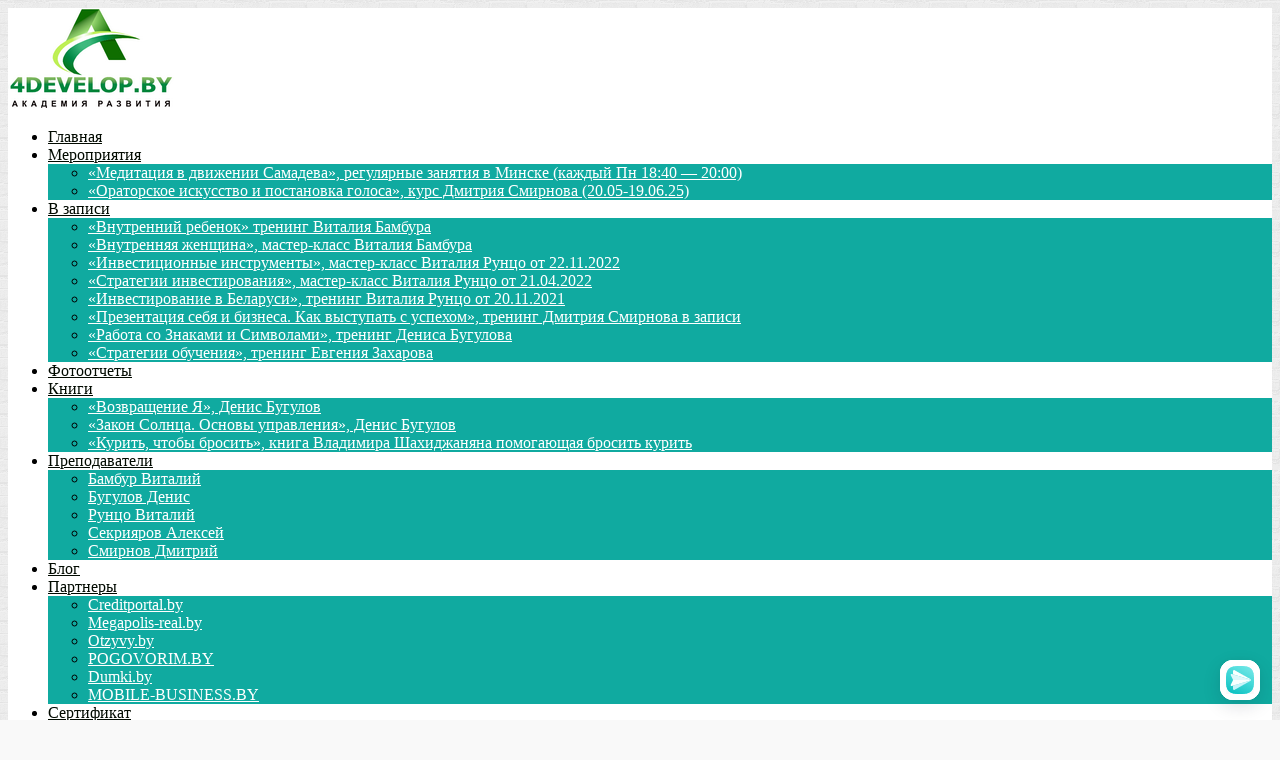

--- FILE ---
content_type: text/html; charset=UTF-8
request_url: https://4develop.by/author/dmitrymarti/
body_size: 18312
content:
<!DOCTYPE html>
<!--[if IE 7]>
<html class="ie ie7" lang="ru-RU">
<![endif]-->
<!--[if IE 8]>
<html class="ie ie8" lang="ru-RU">
<![endif]-->
<!--[if !(IE 7) & !(IE 8)]><!-->
<html lang="ru-RU">
<!--<![endif]-->
<head>
<!-- Global site tag (gtag.js) - Google Ads: 791829170 -->
<script async src="https://www.googletagmanager.com/gtag/js?id=AW-791829170"></script>
<script>
  window.dataLayer = window.dataLayer || [];
  function gtag(){dataLayer.push(arguments);}
  gtag('js', new Date());

  gtag('config', 'AW-791829170');
</script>
<meta name="onlyoffice-site-verification" content="1AoWH5yMsifH213cuBDxXwfMuVP/OTWqtND/NU4DEzc=">
<meta charset="UTF-8">
<meta name="viewport" content="width=device-width, initial-scale=1.0">
<title>Дмитрий Марцынкевич, автор на «Академия Развития»</title>
  <!--[if lt IE 9]><script src="http://html5shiv.googlecode.com/svn/trunk/html5.js"></script><![endif]-->
<link href="//4develop.by/wp-content/uploads/2015/11/logo-Academy-16x18.png" rel="icon" type="image/x-icon">


	<!-- This site is optimized with the Yoast SEO plugin v15.0 - https://yoast.com/wordpress/plugins/seo/ -->
	<meta name="robots" content="index, follow, max-snippet:-1, max-image-preview:large, max-video-preview:-1" />
	<link rel="canonical" href="https://4develop.by/author/dmitrymarti/" />
	<link rel="next" href="https://4develop.by/author/dmitrymarti/page/2/" />
	<meta property="og:locale" content="ru_RU" />
	<meta property="og:type" content="profile" />
	<meta property="og:title" content="Дмитрий Марцынкевич, автор на «Академия Развития»" />
	<meta property="og:url" content="https://4develop.by/author/dmitrymarti/" />
	<meta property="og:site_name" content="«Академия Развития»" />
	<meta property="og:image" content="https://secure.gravatar.com/avatar/d45baebace57b024ebf3d1e997a3e076?s=500&#038;r=g" />
	<meta name="twitter:card" content="summary" />
	<meta name="twitter:site" content="@dmitrymarti" />
	<script type="application/ld+json" class="yoast-schema-graph">{"@context":"https://schema.org","@graph":[{"@type":"WebSite","@id":"https://4develop.by/#website","url":"https://4develop.by/","name":"\u00ab\u0410\u043a\u0430\u0434\u0435\u043c\u0438\u044f \u0420\u0430\u0437\u0432\u0438\u0442\u0438\u044f\u00bb","description":"\u0411\u0438\u0437\u043d\u0435\u0441 \u043e\u0431\u0440\u0430\u0437\u043e\u0432\u0430\u043d\u0438\u0435 \u0438 \u0440\u0430\u0437\u0432\u0438\u0442\u0438\u0435 \u041b\u0438\u0447\u043d\u043e\u0441\u0442\u0438","potentialAction":[{"@type":"SearchAction","target":"https://4develop.by/?s={search_term_string}","query-input":"required name=search_term_string"}],"inLanguage":"ru-RU"},{"@type":"ProfilePage","@id":"https://4develop.by/author/dmitrymarti/#webpage","url":"https://4develop.by/author/dmitrymarti/","name":"\u0414\u043c\u0438\u0442\u0440\u0438\u0439 \u041c\u0430\u0440\u0446\u044b\u043d\u043a\u0435\u0432\u0438\u0447, \u0430\u0432\u0442\u043e\u0440 \u043d\u0430 \u00ab\u0410\u043a\u0430\u0434\u0435\u043c\u0438\u044f \u0420\u0430\u0437\u0432\u0438\u0442\u0438\u044f\u00bb","isPartOf":{"@id":"https://4develop.by/#website"},"inLanguage":"ru-RU","potentialAction":[{"@type":"ReadAction","target":["https://4develop.by/author/dmitrymarti/"]}]},{"@type":"Person","@id":"https://4develop.by/#/schema/person/26c9574d47e9ccb2fe1c2e8d81c5c5d1","name":"\u0414\u043c\u0438\u0442\u0440\u0438\u0439 \u041c\u0430\u0440\u0446\u044b\u043d\u043a\u0435\u0432\u0438\u0447","image":{"@type":"ImageObject","@id":"https://4develop.by/#personlogo","inLanguage":"ru-RU","url":"https://secure.gravatar.com/avatar/d45baebace57b024ebf3d1e997a3e076?s=96&r=g","caption":"\u0414\u043c\u0438\u0442\u0440\u0438\u0439 \u041c\u0430\u0440\u0446\u044b\u043d\u043a\u0435\u0432\u0438\u0447"},"sameAs":["https://www.facebook.com/dmitry.martsynkevich","https://twitter.com/dmitrymarti"],"mainEntityOfPage":{"@id":"https://4develop.by/author/dmitrymarti/#webpage"}}]}</script>
	<!-- / Yoast SEO plugin. -->


<link rel='dns-prefetch' href='//fonts.googleapis.com' />
<link rel='dns-prefetch' href='//s.w.org' />
<link rel="alternate" type="application/rss+xml" title="«Академия Развития» &raquo; Лента" href="https://4develop.by/feed/" />
<link rel="alternate" type="application/rss+xml" title="«Академия Развития» &raquo; Лента комментариев" href="https://4develop.by/comments/feed/" />
<link rel="alternate" type="application/rss+xml" title="«Академия Развития» &raquo; Лента записей автора Дмитрий Марцынкевич" href="https://4develop.by/author/dmitrymarti/feed/" />
<link rel='stylesheet' id='wp-block-library-css'  href='//4develop.by/wp-includes/css/dist/block-library/style.min.css?ver=5a305331d143ee05dfb1ca8b41c543b2' type='text/css' media='all' />
<link rel='stylesheet' id='cptch_stylesheet-css'  href='//4develop.by/wp-content/plugins/captcha/css/front_end_style.css?ver=4.4.5' type='text/css' media='all' />
<link rel='stylesheet' id='dashicons-css'  href='//4develop.by/wp-includes/css/dashicons.min.css?ver=5a305331d143ee05dfb1ca8b41c543b2' type='text/css' media='all' />
<link rel='stylesheet' id='cptch_desktop_style-css'  href='//4develop.by/wp-content/plugins/captcha/css/desktop_style.css?ver=4.4.5' type='text/css' media='all' />
<link rel='stylesheet' id='contact-form-7-css'  href='//4develop.by/wp-content/plugins/contact-form-7/includes/css/styles.css?ver=5.4.2' type='text/css' media='all' />
<link rel='stylesheet' id='wp-pagenavi-css'  href='//4develop.by/wp-content/plugins/wp-pagenavi/pagenavi-css.css?ver=2.70' type='text/css' media='all' />
<link rel='stylesheet' id='theme-style-css'  href='//4develop.by/wp-content/themes/secret-garden3/style.css?ver=5a305331d143ee05dfb1ca8b41c543b2' type='text/css' media='all' />
<link rel='stylesheet' id='roboto-css'  href='//fonts.googleapis.com/css?family=Open+Sans:300,400,700&#038;subset=latin,cyrillic' type='text/css' media='all' />
<link rel='stylesheet' id='mmenu-css'  href='//4develop.by/wp-content/themes/secret-garden3/css/jquery.mmenu.css?ver=4.2.5' type='text/css' media='all' />
<link rel='stylesheet' id='font-awesome-css-css'  href='//4develop.by/wp-content/themes/secret-garden3/css/font-awesome.min.css' type='text/css' media='all' />
<link rel='stylesheet' id='tf-compiled-options-gp-css'  href='//4develop.by/wp-content/uploads/titan-framework-gp-css.css?ver=5a305331d143ee05dfb1ca8b41c543b2' type='text/css' media='all' />
<link rel='stylesheet' id='wp-featherlight-css'  href='//4develop.by/wp-content/plugins/wp-featherlight/css/wp-featherlight.min.css?ver=1.3.4' type='text/css' media='all' />
<script type='text/javascript' src='//4develop.by/wp-includes/js/jquery/jquery.js?ver=1.12.4-wp' id='jquery-core-js'></script>
<link rel="https://api.w.org/" href="https://4develop.by/wp-json/" /><link rel="alternate" type="application/json" href="https://4develop.by/wp-json/wp/v2/users/1" /><script type="text/javascript">var ajaxurl = "https://4develop.by/wp-admin/admin-ajax.php";</script><style>
 body{background:#f9f9f9 url('https://4develop.by/wp-content/themes/secret-garden3/img/bg.png') top left repeat; background-attachment:fixed}
.top-block{background-image:url('http://4develop.by/wp-content/uploads/2016/04/vesna3-900h600.jpg');  background-repeat:no-repeat; background-position:top center;  background-size:cover; }
.blog-col{  float:left; margin-right:3%}@media only screen and (max-width:800px){.blog-col,  .right-sidebar{width:100%; float:left;  margin:0}}.photo1{ background-image:url('http://4develop.by/wp-content/uploads/2015/08/physical-level.jpg');  background-position:center center; background-repeat:no-repeat; background-size:cover}.photo2{  background-image:url('http://4develop.by/wp-content/uploads/2015/08/social-level.jpg');  background-position:center center; background-repeat:no-repeat; background-size:cover}.photo3{  background-image:url('http://4develop.by/wp-content/uploads/2015/08/intellect-level.jpg');  background-position:center center; background-repeat:no-repeat; background-size:cover}.photo4{  background-image:url('http://4develop.by/wp-content/uploads/2015/08/spiritual-level.jpg');  background-position:center center; background-repeat:no-repeat; background-size:cover}a, .boxes  p a{color:#10AAA0}a:hover, h2.post-title a:hover, .side-blok #wp-calendar a:hover,  .fa-chevron-circle-up:hover, #footer .tagcloud a:hover, .boxes  p a:hover{color:#296b62}ol.commentlist li div.reply:hover{color:#296b62!important} .boxes h2, .home-contact h5, .arch-title,   .fa-chevron-circle-up,   .side-title:first-letter, .screen-reader-text:first-letter, .foot-title span:first-letter {color:#10AAA0} #footer .tagcloud a, h1.post-title:after, .entry h2:after, .post-date, .cover-info,  .post-navigation .color, .entry a.more-link {background:#10AAA0}  .entry a.more-link:hover{ background:#296b62}.top-block .clear-btn:hover,  #popup-window .btn:hover{  border:1px solid #296b62}  .menunav li a,   .fa-search{color:#020a00}.menunav li a:hover{color:#10aaa0}.menunav  li ul{background:#10aaa0} .menunav  li ul li a{color:#ffffff}.menunav  li ul li a:hover{color:#212121}.menunav  li >  ul:after {border-bottom: 15px solid #10aaa0} .flex-caption, .rslides_container h5{color:#ffffff}h1,h2,h3,h4,h5,h6, h2.post-title a, h1.post-title {color:#212121}.popcont-bottom,  .side-blok .tagcloud a,   ul.social li{background:#7094bf}ul.social li:hover, .side-blok .tagcloud a:hover {background:#296b62}.header-logo, .fix-top, .searchpage-field{background:#ffffff}.header-logo a,  .header-logo a:hover{color:#000a00}.video-text{background:#212121} .video-inside{color:#fff}.video-inside h3{color:#10aaa0}.accordion-toggle{ background:#10aaa0}.accordion-toggle:hover{background:#296b62}  #footer, #footer a {  color:#fff}  #footer p a, #footer li a{color:#10aaa0}#footer p a:hover, #footer li a:hover{color:#fff} .testim {background:#73626e} .btn, input[type="submit"].btn, .comment-form input[type="submit"],#searchsubmit,.comment-form input[type="submit"],.wpcf7 input[type="submit"] {background:#10AAA0}.btn:hover,input[type="submit"].btn:hover, #searchsubmit:hover, .comment-form input[type="submit"]:hover,.wpcf7 input[type="submit"]:hover,.comment-form input[type="submit"]:hover,  .top-block .clear-btn:hover,  #popup-window .btn:hover {background:#296b62} #float_reg {background: #50c423}
#footer, #backtop{ background:#313131}
</style>
 
<!-- Facebook Pixel Code -->
<script type='text/javascript'>
!function(f,b,e,v,n,t,s){if(f.fbq)return;n=f.fbq=function(){n.callMethod?
n.callMethod.apply(n,arguments):n.queue.push(arguments)};if(!f._fbq)f._fbq=n;
n.push=n;n.loaded=!0;n.version='2.0';n.queue=[];t=b.createElement(e);t.async=!0;
t.src=v;s=b.getElementsByTagName(e)[0];s.parentNode.insertBefore(t,s)}(window,
document,'script','https://connect.facebook.net/en_US/fbevents.js');
</script>
<!-- End Facebook Pixel Code -->
<script type='text/javascript'>
  fbq('init', '644841636093681', {}, {
    "agent": "wordpress-5.5.17-3.0.5"
});
</script><script type='text/javascript'>
  fbq('track', 'PageView', []);
</script>
<!-- Facebook Pixel Code -->
<noscript>
<img height="1" width="1" style="display:none" alt="fbpx"
src="https://www.facebook.com/tr?id=644841636093681&ev=PageView&noscript=1" />
</noscript>
<!-- End Facebook Pixel Code -->
<link rel="icon" href="https://4develop.by/wp-content/uploads/2015/11/logo-Academy-16x18-150x150.png" sizes="32x32" />
<link rel="icon" href="https://4develop.by/wp-content/uploads/2015/11/logo-Academy-16x18-300x300.png" sizes="192x192" />
<link rel="apple-touch-icon" href="https://4develop.by/wp-content/uploads/2015/11/logo-Academy-16x18-300x300.png" />
<meta name="msapplication-TileImage" content="https://4develop.by/wp-content/uploads/2015/11/logo-Academy-16x18-300x300.png" />
<script charset="UTF-8" src="//cdn.sendpulse.com/js/push/cb24f1282b2b697516b395421730d55c_0.js" async></script>
<script type="text/javascript">!function(){var t=document.createElement("script");t.type="text/javascript",t.async=!0,t.src="https://vk.com/js/api/openapi.js?159",t.onload=function(){VK.Retargeting.Init("VK-RTRG-296114-2Jauo"),VK.Retargeting.Hit()},document.head.appendChild(t)}();</script><noscript><img src="https://vk.com/rtrg?p=VK-RTRG-296114-2Jauo" style="position:fixed; left:-999px;" alt=""/></noscript>
<!-- Facebook Pixel Code -->
<script>
  !function(f,b,e,v,n,t,s)
  {if(f.fbq)return;n=f.fbq=function(){n.callMethod?
  n.callMethod.apply(n,arguments):n.queue.push(arguments)};
  if(!f._fbq)f._fbq=n;n.push=n;n.loaded=!0;n.version='2.0';
  n.queue=[];t=b.createElement(e);t.async=!0;
  t.src=v;s=b.getElementsByTagName(e)[0];
  s.parentNode.insertBefore(t,s)}(window, document,'script',
  'https://connect.facebook.net/en_US/fbevents.js');
  fbq('init', '470332866808778');
  fbq('track', 'PageView');
</script>
<noscript><img height="1" width="1" style="display:none"
  src="https://www.facebook.com/tr?id=470332866808778&ev=PageView&noscript=1"
/></noscript>
<!-- End Facebook Pixel Code -->	
</head>
<body class="archive author author-dmitrymarti author-1 wp-featherlight-captions">
<div id="fb-root"></div>
<script>(function(d, s, id) {
  var js, fjs = d.getElementsByTagName(s)[0];
  if (d.getElementById(id)) return;
  js = d.createElement(s); js.id = id;
  js.src = "//connect.facebook.net/ru_RU/sdk.js#xfbml=1&version=v2.4&appId=685883038223398";
  fjs.parentNode.insertBefore(js, fjs);
}(document, 'script', 'facebook-jssdk'));</script>
<script type="text/javascript" src="//vk.com/js/api/openapi.js?117"></script>
 <!-- Yandex.Metrika counter -->
<script type="text/javascript">
    (function (d, w, c) {
        (w[c] = w[c] || []).push(function() {
            try {
                w.yaCounter31975186 = new Ya.Metrika({
                    id:31975186,
                    clickmap:true,
                    trackLinks:true,
                    accurateTrackBounce:true,
                    webvisor:true
                });
            } catch(e) { }
        });

        var n = d.getElementsByTagName("script")[0],
            s = d.createElement("script"),
            f = function () { n.parentNode.insertBefore(s, n); };
        s.type = "text/javascript";
        s.async = true;
        s.src = "//mc.yandex.ru/metrika/watch.js";

        if (w.opera == "[object Opera]") {
            d.addEventListener("DOMContentLoaded", f, false);
        } else { f(); }
    })(document, window, "yandex_metrika_callbacks");
</script>
<noscript><div><img src="//mc.yandex.ru/watch/31975186" style="position:absolute; left:-9999px;" alt="" /></div></noscript>
<!-- /Yandex.Metrika counter --><div class="header-logo">
<div class="header-logo-inner">
<div class="site-title">
   <a href="/"><img  src="//4develop.by/wp-content/uploads/2017/05/Akademiya-Razvitiya-www.4develop.by_.png" alt="«Академия Развития»" />  </a>
    </div><!-- end site-title -->
<div class="top-nav">
 <div id="menu" class="menunav">
 <ul id="menu-menyu" class="top-menu"><li id="menu-item-74" class="menu-item menu-item-type-custom menu-item-object-custom menu-item-74"><a title="Академия Развития" href="/">Главная</a></li>
<li id="menu-item-4086" class="menu-item menu-item-type-custom menu-item-object-custom menu-item-has-children menu-item-4086"><a href="/">Мероприятия</a>
<ul class="sub-menu">
	<li id="menu-item-7271" class="menu-item menu-item-type-custom menu-item-object-custom menu-item-7271"><a href="https://www.auri.by/blog/item/samadeva/233#:~:text=%D0%A1%D0%B0%D0%BC%D0%B0%D0%B4%D0%B5%D0%B2%D0%B0%20%E2%80%94%20%D1%8D%D1%82%D0%BE%20%D1%82%D1%80%D0%B0%D0%B4%D0%B8%D1%86%D0%B8%D0%BE%D0%BD%D0%BD%D0%BE%D0%B5%20%D0%B8%D1%81%D0%BA%D1%83%D1%81%D1%81%D1%82%D0%B2%D0%BE%20%D0%BC%D0%B5%D0%B4%D0%B8%D1%82%D0%B0%D1%86%D0%B8%D0%B8,%D0%B8%20%D1%86%D0%B8%D0%B2%D0%B8%D0%BB%D0%B8%D0%B7%D0%B0%D1%86%D0%B8%D0%B8%20%D0%BF%D0%B5%D1%80%D0%B2%D1%8B%D1%85%20%D0%B4%D0%B8%D0%BD%D0%B0%D1%81%D1%82%D0%B8%D0%B9%20%D0%9A%D0%B8%D1%82%D0%B0%D1%8F.">«Медитация в движении Самадева», регулярные занятия в Минске (каждый Пн 18:40 &#8212; 20:00)</a></li>
	<li id="menu-item-7247" class="menu-item menu-item-type-custom menu-item-object-custom menu-item-7247"><a href="https://4develop.by/meropriyatiya/oratorskoe-iskusstvo-i-postanovka-rechi-prakticheskij-kurs">«Ораторское искусство и постановка голоса», курс Дмитрия Смирнова (20.05-19.06.25)</a></li>
</ul>
</li>
<li id="menu-item-2118" class="menu-item menu-item-type-taxonomy menu-item-object-category menu-item-has-children menu-item-2118"><a href="https://4develop.by/treningi-v-zapisi/">В записи</a>
<ul class="sub-menu">
	<li id="menu-item-5224" class="menu-item menu-item-type-custom menu-item-object-custom menu-item-5224"><a href="//online.4develop.by/vnutrennij-rebenok?utm_source=4develop&#038;utm_medium=4develop&#038;utm_campaign=vnutrennij-rebenok-tr241118">«Внутренний ребенок» тренинг Виталия Бамбура</a></li>
	<li id="menu-item-4920" class="menu-item menu-item-type-custom menu-item-object-custom menu-item-4920"><a href="//online.4develop.by/vnutrennyaya-zhenshhina?utm_source=4develop&#038;utm_medium=4develop&#038;utm_campaign=vnutrennyaya-zhenshhina">«Внутренняя женщина», мастер-класс Виталия Бамбура</a></li>
	<li id="menu-item-5649" class="menu-item menu-item-type-custom menu-item-object-custom menu-item-5649"><a href="//online.4develop.by/investitsionnye-instrumenty-v-zapisi?utm_source=4develop&#038;utm_medium=4develop&#038;utm_campaign=invest.instr.zapis">«Инвестиционные инструменты», мастер-класс Виталия Рунцо от 22.11.2022</a></li>
	<li id="menu-item-5648" class="menu-item menu-item-type-custom menu-item-object-custom menu-item-5648"><a href="//online.4develop.by/investitsionnye-strategii-v-zapisi?utm_source=4develop&#038;utm_medium=4develop&#038;utm_campaign=strtegiiZapis">«Стратегии инвестирования», мастер-класс Виталия Рунцо от 21.04.2022</a></li>
	<li id="menu-item-7237" class="menu-item menu-item-type-custom menu-item-object-custom menu-item-7237"><a href="https://online.4develop.by/investirovanie-video-29521?utm_source=4develop&#038;utm_medium=4develop">«Инвестирование в Беларуси», тренинг Виталия Рунцо от 20.11.2021</a></li>
	<li id="menu-item-6306" class="menu-item menu-item-type-custom menu-item-object-custom menu-item-6306"><a href="//online.4develop.by/y/f612039">«Презентация себя и бизнеса. Как выступать с успехом», тренинг Дмитрия Смирнова в записи</a></li>
	<li id="menu-item-2122" class="menu-item menu-item-type-post_type menu-item-object-post menu-item-2122"><a href="https://4develop.by/treningi-v-zapisi/znaki-i-simvoli/">«Работа со Знаками и Символами», тренинг Дениса Бугулова</a></li>
	<li id="menu-item-2222" class="menu-item menu-item-type-post_type menu-item-object-post menu-item-2222"><a href="https://4develop.by/treningi-v-zapisi/strategii-obucheniya/">«Стратегии обучения», тренинг Евгения Захарова</a></li>
</ul>
</li>
<li id="menu-item-3564" class="menu-item menu-item-type-taxonomy menu-item-object-category menu-item-3564"><a title="Фотоотчеты и отзывы с мероприятий" href="https://4develop.by/fotootchety/">Фотоотчеты</a></li>
<li id="menu-item-2230" class="menu-item menu-item-type-taxonomy menu-item-object-category menu-item-has-children menu-item-2230"><a href="https://4develop.by/knigi/">Книги</a>
<ul class="sub-menu">
	<li id="menu-item-2232" class="menu-item menu-item-type-post_type menu-item-object-post menu-item-2232"><a href="https://4develop.by/knigi/vozvrashhenie-ya-denis-bugulov/">«Возвращение Я», Денис Бугулов</a></li>
	<li id="menu-item-5108" class="menu-item menu-item-type-custom menu-item-object-custom menu-item-5108"><a href="//online.4develop.by/zakon-solntsa?utm_source=4develop&#038;utm_medium=4develop&#038;utm_campaign=zakon-solntsa">&#171;Закон Солнца. Основы управления&#187;, Денис Бугулов</a></li>
	<li id="menu-item-7153" class="menu-item menu-item-type-custom menu-item-object-custom menu-item-7153"><a href="https://kurilbrosil.ru/">«Курить, чтобы бросить», книга Владимира Шахиджаняна помогающая бросить курить</a></li>
</ul>
</li>
<li id="menu-item-253" class="menu-item menu-item-type-taxonomy menu-item-object-category menu-item-has-children menu-item-253"><a href="https://4develop.by/prepodavateli/">Преподаватели</a>
<ul class="sub-menu">
	<li id="menu-item-3466" class="menu-item menu-item-type-post_type menu-item-object-post menu-item-3466"><a href="https://4develop.by/prepodavateli/bambur-vitalij/">Бамбур Виталий</a></li>
	<li id="menu-item-876" class="menu-item menu-item-type-custom menu-item-object-custom menu-item-876"><a href="//4develop.by/prepodavateli/bugulov-denis/">Бугулов Денис</a></li>
	<li id="menu-item-4374" class="menu-item menu-item-type-post_type menu-item-object-post menu-item-4374"><a href="https://4develop.by/prepodavateli/runtso-vitalij/">Рунцо Виталий</a></li>
	<li id="menu-item-6989" class="menu-item menu-item-type-post_type menu-item-object-post menu-item-6989"><a href="https://4develop.by/prepodavateli/aleksej-sekriyarov/">Секрияров Алексей</a></li>
	<li id="menu-item-1683" class="menu-item menu-item-type-custom menu-item-object-custom menu-item-1683"><a href="//4develop.by/prepodavateli/smirnov-dmitrij/">Смирнов Дмитрий</a></li>
</ul>
</li>
<li id="menu-item-313" class="menu-item menu-item-type-post_type menu-item-object-page current_page_parent menu-item-313"><a title="Перейти в Блог" href="https://4develop.by/blog/">Блог</a></li>
<li id="menu-item-2618" class="menu-item menu-item-type-taxonomy menu-item-object-category menu-item-has-children menu-item-2618"><a href="https://4develop.by/partnery/">Партнеры</a>
<ul class="sub-menu">
	<li id="menu-item-5349" class="menu-item menu-item-type-post_type menu-item-object-post menu-item-5349"><a href="https://4develop.by/partnery/creditportal/">Creditportal.by</a></li>
	<li id="menu-item-3088" class="menu-item menu-item-type-post_type menu-item-object-post menu-item-3088"><a href="https://4develop.by/partnery/megapolis-real-by-portal-o-kommercheskoj-nedvizhimosti/">Megapolis-real.by</a></li>
	<li id="menu-item-2636" class="menu-item menu-item-type-post_type menu-item-object-post menu-item-2636"><a href="https://4develop.by/partnery/otzyvy-by-portal-otzyvov-i-rekomendatsij/">Otzyvy.by</a></li>
	<li id="menu-item-3802" class="menu-item menu-item-type-post_type menu-item-object-post menu-item-3802"><a href="https://4develop.by/partnery/pogovorim-by/">POGOVORIM.BY</a></li>
	<li id="menu-item-5573" class="menu-item menu-item-type-post_type menu-item-object-post menu-item-5573"><a href="https://4develop.by/partnery/dumki-by/">Dumki.by</a></li>
	<li id="menu-item-6292" class="menu-item menu-item-type-post_type menu-item-object-post menu-item-6292"><a href="https://4develop.by/partnery/mobile-business-by-finansovo-informatsionnyj-portal-belarusi/">MOBILE-BUSINESS.BY</a></li>
</ul>
</li>
<li id="menu-item-2811" class="menu-item menu-item-type-post_type menu-item-object-page menu-item-2811"><a href="https://4develop.by/podarochnyj-sertifikat/">Cертификат</a></li>
<li id="menu-item-3327" class="menu-item menu-item-type-custom menu-item-object-custom menu-item-has-children menu-item-3327"><a href="/">Полезные программы</a>
<ul class="sub-menu">
	<li id="menu-item-7154" class="menu-item menu-item-type-custom menu-item-object-custom menu-item-7154"><a href="https://solo.nabiraem.ru/">«СОЛО на клавиатуре», курс Владимира Шахиджаняна по освоению десятипальцевого метода набора на клавиатуре</a></li>
	<li id="menu-item-3326" class="menu-item menu-item-type-custom menu-item-object-custom menu-item-3326"><a href="https://planfix.ru/?rid=64ac0f4534c5">ПланФикс &#8212; CRM/ERP конструктор с удивительными возможностями для автоматизации бизнеса</a></li>
	<li id="menu-item-3328" class="menu-item menu-item-type-custom menu-item-object-custom menu-item-3328"><a href="//sendpulse.com/ru/?ref=622844">Sendpulse &#8212; единая платформа для email рассылок, SMS, web push уведомлений и Viber рассылок</a></li>
	<li id="menu-item-6829" class="menu-item menu-item-type-custom menu-item-object-custom menu-item-6829"><a href="https://wazzup24.com/?utm_p=dpnguu">Wazzup &#8212; Интеграция WhatsApp, Instagram, Telegram и ВКонтакте с CRM</a></li>
</ul>
</li>
<li id="menu-item-1624" class="menu-item menu-item-type-post_type menu-item-object-page menu-item-1624"><a href="https://4develop.by/contacts/">Контакты</a></li>
</ul>	</div><!-- end menunav -->
	</div><!-- end top-nav -->
<div id="mob">
 <a href="#mobilemenu"> <span><i class="fa fa-bars"></i>Открыть меню</span></a>
</div>
<div class="clear"></div>
</div><!-- end logo inner -->
</div><!-- end logo -->
<div class="clear"></div>
 <div class="maincol"> 
  <div class="maincol-inner">

<div class="blog-col">
	

	
	
<div class="entry">
	



 
<span class="arch-title">
Архив автора  <a href="https://4develop.by/author/dmitrymarti/" title="Записи Дмитрий Марцынкевич" rel="author">Дмитрий Марцынкевич</a> 
	</span>

		  		  	   <p class="archive-desc">
		  	 
		  </p>	
 </div>
 
 <div class="index-page"></div>
 



<div id="post-7326" class="post-7326 post type-post status-publish format-standard hentry category-meropriyatiya">
<div class="post-inner">
 <h2 class="post-title"><a rel="bookmark" href="https://4develop.by/meropriyatiya/belarus-invest-day/">Belarus Invest Day 16 декабря в Минске</a></h2>
 <p>
Malimon и Zborka Labs  объявили  о проведении мероприятия для стартапов &#8212; Belarus Invest Day, которое пройдет 16 декабря в Минске. Это возможность для стартапов и бизнесов привлечь инвестиции в свой проект.
Организаторы мероприятия...</p>
 <a class="more-link" rel="bookmark" href="https://4develop.by/meropriyatiya/belarus-invest-day/"><strong>- Далее -</strong></a>
</div><!-- end // post inner -->


 <div class="clear"></div>
</div><!-- end // post -->



<div id="post-7234" class="post-7234 post type-post status-publish format-standard has-post-thumbnail hentry category-fotootchety tag-vitalij-runtso tag-investirovanie tag-investitsionnye-instrumenty tag-master-klass tag-upravlenie-finansami tag-fotootchet">
 <div class="blog-thumb">
<a href="https://4develop.by/fotootchety/otchet-s-mk-investitsionnye-instrumenty-ot-22-11-22/">
 <img alt='Отчет с МК «Инвестиционные инструменты» от 22.11.22'  src='https://4develop.by/wp-content/uploads/bfi_thumb/Investitsionnye-instrumenty-master-klass-1-3gwz51t3qbv1jqqs8m3e2y.jpg'/></a>
 </div>
 <div class="post-inner">
 <h2 class="post-title"><a rel="bookmark" href="https://4develop.by/fotootchety/otchet-s-mk-investitsionnye-instrumenty-ot-22-11-22/">Отчет с МК «Инвестиционные инструменты» от 22.11.22</a></h2>
 <p>
22 ноября прошел мастер-класс Виталия Рунцо «Инвестиционные инструменты». На встрече с очными и онлайн участниками разобрали инвестиционные инструменты доступные гражданам Беларуси и особенности их использования....</p>
 <a class="more-link" rel="bookmark" href="https://4develop.by/fotootchety/otchet-s-mk-investitsionnye-instrumenty-ot-22-11-22/"><strong>- Далее -</strong></a>
</div><!-- end // post inner -->


 <div class="clear"></div>
</div><!-- end // post -->



<div id="post-7215" class="post-7215 post type-post status-publish format-standard has-post-thumbnail hentry category-fotootchety tag-dmitrij-smirnov tag-kurs-oratorskogo-iskusstva tag-kursy-rechi tag-oratorskoe-masterstvo tag-otchet tag-postanovka-golosa tag-publichnye-vystupleniya tag-fotootchet">
 <div class="blog-thumb">
<a href="https://4develop.by/fotootchety/otchet-s-sentyabrskogo-kursa-oratorskoe-iskusstvo-v-minske/">
 <img alt='Отчет с сентябрьского курса «Ораторское искусство» в Минске'  src='https://4develop.by/wp-content/uploads/bfi_thumb/Oratorskoe-iskusstvo-Minsk-7-3gh3ppwgdj3y4a8bv7ezuy.jpg'/></a>
 </div>
 <div class="post-inner">
 <h2 class="post-title"><a rel="bookmark" href="https://4develop.by/fotootchety/otchet-s-sentyabrskogo-kursa-oratorskoe-iskusstvo-v-minske/">Отчет с сентябрьского курса «Ораторское искусство» в Минске</a></h2>
 <p>
«Вчера завершился сентябрьский курс по Ораторскому искусству Дмитрия Смирнова. Я обучался вместе с другими участниками, и хочу отметить, что курс развивается (я проходил этот же курс 3 года назад). Дмитрий добавил в...</p>
 <a class="more-link" rel="bookmark" href="https://4develop.by/fotootchety/otchet-s-sentyabrskogo-kursa-oratorskoe-iskusstvo-v-minske/"><strong>- Далее -</strong></a>
</div><!-- end // post inner -->


 <div class="clear"></div>
</div><!-- end // post -->



<div id="post-7095" class="post-7095 post type-post status-publish format-standard has-post-thumbnail hentry category-fotootchety tag-vitalij-bambur tag-gvozdestoyanie tag-doska-sadhu tag-kurs tag-otzyvy tag-otchet tag-fotootchet">
 <div class="blog-thumb">
<a href="https://4develop.by/fotootchety/otchet-s-kursa-doska-sadhu/">
 <img alt='Отчет с курса «Доска Садху — инструмент познания себя» (16.2.22)'  src='https://4develop.by/wp-content/uploads/bfi_thumb/Kurs-Doska-Sadhu-obshhee-foto-3f4a0cq91mzc42xawfun7u.jpg'/></a>
 </div>
 <div class="post-inner">
 <h2 class="post-title"><a rel="bookmark" href="https://4develop.by/fotootchety/otchet-s-kursa-doska-sadhu/">Отчет с курса «Доска Садху — инструмент познания себя» (16.2.22)</a></h2>
 <p>
На прошлой неделе состоялось заключительное занятие по курсу гвоздестояния «Доска Садху — инструмент познания себя».







Это был уникальный опыт! Аналогов такого курса сейчас нет нигде. Это было не просто стояние на...</p>
 <a class="more-link" rel="bookmark" href="https://4develop.by/fotootchety/otchet-s-kursa-doska-sadhu/"><strong>- Далее -</strong></a>
</div><!-- end // post inner -->


 <div class="clear"></div>
</div><!-- end // post -->



<div id="post-7043" class="post-7043 post type-post status-publish format-standard has-post-thumbnail hentry category-fotootchety tag-otchet tag-startap-goda">
 <div class="blog-thumb">
<a href="https://4develop.by/fotootchety/pobeditelem-startap-goda-2021-stal-medtech-produkt-newgen/">
 <img alt='Победителем «СТАРТАП ГОДА – 2021» стал MedTech продукт NewGen'  src='https://4develop.by/wp-content/uploads/bfi_thumb/experts-3eop04ln5dq6ubq1wamux6.jpg'/></a>
 </div>
 <div class="post-inner">
 <h2 class="post-title"><a rel="bookmark" href="https://4develop.by/fotootchety/pobeditelem-startap-goda-2021-stal-medtech-produkt-newgen/">Победителем «СТАРТАП ГОДА – 2021» стал MedTech продукт NewGen</a></h2>
 <p>Победителем «СТАРТАП ГОДА – 2021» стал MedTech продукт NewGen
На VI международной конференции для ИТ-предпринимателей и венчурных инвесторов «СТАРТАП ГОДА – 2021» выбрали лучший инновационный проект.

9 декабря в рамках VI...</p>
 <a class="more-link" rel="bookmark" href="https://4develop.by/fotootchety/pobeditelem-startap-goda-2021-stal-medtech-produkt-newgen/"><strong>- Далее -</strong></a>
</div><!-- end // post inner -->


 <div class="clear"></div>
</div><!-- end // post -->
<div class='wp-pagenavi' role='navigation'>
<span class='pages'>Страница 1 из 42</span><span aria-current='page' class='current'>1</span><a class="page larger" title="Страница 2" href="https://4develop.by/author/dmitrymarti/page/2/">2</a><a class="page larger" title="Страница 3" href="https://4develop.by/author/dmitrymarti/page/3/">3</a><a class="page larger" title="Страница 4" href="https://4develop.by/author/dmitrymarti/page/4/">4</a><a class="page larger" title="Страница 5" href="https://4develop.by/author/dmitrymarti/page/5/">5</a><a class="page larger" title="Страница 6" href="https://4develop.by/author/dmitrymarti/page/6/">6</a><a class="page larger" title="Страница 7" href="https://4develop.by/author/dmitrymarti/page/7/">7</a><a class="page larger" title="Страница 8" href="https://4develop.by/author/dmitrymarti/page/8/">8</a><a class="page larger" title="Страница 9" href="https://4develop.by/author/dmitrymarti/page/9/">9</a><a class="page larger" title="Страница 10" href="https://4develop.by/author/dmitrymarti/page/10/">10</a><span class='extend'>...</span><a class="larger page" title="Страница 20" href="https://4develop.by/author/dmitrymarti/page/20/">20</a><a class="larger page" title="Страница 30" href="https://4develop.by/author/dmitrymarti/page/30/">30</a><a class="larger page" title="Страница 40" href="https://4develop.by/author/dmitrymarti/page/40/">40</a><span class='extend'>...</span><a class="nextpostslink" rel="next" aria-label="Next Page" href="https://4develop.by/author/dmitrymarti/page/2/">»</a><a class="last" aria-label="Last Page" href="https://4develop.by/author/dmitrymarti/page/42/">Последняя »</a>
</div>




 </div><!-- end // blog col -->
  <div class="right-sidebar">
<div class="side-blok">
<ul class="social">
	<!-- noindex -->
  
 <li class="social-icon"><a href="//vk.com/4develop_by" title="Вконтакте"  rel="nofollow" target="_blank"><i class="fa fa-vk"></i>  ВКонтакте</a> </li>
           <li class="social-icon"><a href="//www.ok.ru/group/54659751542792" title="Одноклассники"  rel="nofollow" target="_blank"><i class="fa fa-odnoklassniki-square"></i> Одноклассники</a></li>
         <li class="social-icon"><a href="//www.facebook.com/4develop.by" title="Facebook"  rel="nofollow" target="_blank"><i class="fa fa-facebook-square"></i> Facebook</a></li>
       <li class="social-icon"><a href="//twitter.com/4develop_by" title="Twitter" rel="nofollow" target="_blank"><i class="fa fa-twitter"></i> Twitter</a> </li>
         <li class="social-icon"><a href="//www.youtube.com/c/4developBy_Minsk" title="YouTube" rel="nofollow" target="_blank"><i class="fa fa-youtube"></i> YouTube</a></li>
       <li class="social-icon"><a href="//www.instagram.com/4develop.by/" title="Instagram" rel="nofollow" target="_blank"><i class="fa fa-instagram"></i> Instagram</a></li>
        <!-- /noindex -->
 </ul>
</div><!-- side blok  --><div class="side-blok">  <div class="inside"><form role="search" method="get" id="searchform" class="searchform" action="https://4develop.by/">
				<div>
					<label class="screen-reader-text" for="s">Найти:</label>
					<input type="text" value="" name="s" id="s" />
					<input type="submit" id="searchsubmit" value="Поиск" />
				</div>
			</form></div></div> <div class="widget_text side-blok">  <div class="widget_text inside"> <span class="side-title">Держите меня в курсе событий</span> <div class="textwidget custom-html-widget"><!-- Subscription Form -->
 <style >.sp-force-hide { display: none;}.sp-form[sp-id="103987"] { display: block; background: #ffffff; padding: 15px; width: 330px; max-width: 100%; border-radius: 8px; -moz-border-radius: 8px; -webkit-border-radius: 8px; border-color: #dddddd; border-style: solid; border-width: 1px; font-family: Arial, "Helvetica Neue", sans-serif; background-repeat: no-repeat; background-position: center; background-size: auto;}.sp-form[sp-id="103987"] input[type="checkbox"] { display: inline-block; opacity: 1; visibility: visible;}.sp-form[sp-id="103987"] .sp-form-fields-wrapper { margin: 0 auto; width: 300px;}.sp-form[sp-id="103987"] .sp-form-control { background: #ffffff; border-color: #cccccc; border-style: solid; border-width: 1px; font-size: 15px; padding-left: 8.75px; padding-right: 8.75px; border-radius: 4px; -moz-border-radius: 4px; -webkit-border-radius: 4px; height: 35px; width: 100%;}.sp-form[sp-id="103987"] .sp-field label { color: #444444; font-size: 13px; font-style: normal; font-weight: bold;}.sp-form[sp-id="103987"] .sp-button { border-radius: 4px; -moz-border-radius: 4px; -webkit-border-radius: 4px; background-color: #0089bf; color: #ffffff; width: 100%; font-weight: 700; font-style: normal; font-family: Arial, sans-serif;}.sp-form[sp-id="103987"] .sp-button-container { text-align: center; width: auto;}</style><div class="sp-form-outer sp-force-hide"><div id="sp-form-103987" sp-id="103987" sp-hash="1373420cdff89c5b35138124905e7b738bbac15836c7cf6ec89a7d9322f17923" sp-lang="ru" class="sp-form sp-form-regular sp-form-embed" sp-show-options="%7B%22satellite%22%3Afalse%2C%22maDomain%22%3A%22login.sendpulse.com%22%2C%22formsDomain%22%3A%22forms.sendpulse.com%22%2C%22condition%22%3A%22onEnter%22%2C%22scrollTo%22%3A25%2C%22delay%22%3A10%2C%22repeat%22%3A3%2C%22background%22%3A%22rgba(0%2C%200%2C%200%2C%200.5)%22%2C%22position%22%3A%22bottom-right%22%2C%22animation%22%3A%22%22%2C%22hideOnMobile%22%3Afalse%2C%22urlFilter%22%3Afalse%2C%22urlFilterConditions%22%3A%5B%7B%22force%22%3A%22hide%22%2C%22clause%22%3A%22contains%22%2C%22token%22%3A%22%22%7D%5D%7D"><div class="sp-form-fields-wrapper"><div class="sp-message"><div></div></div><form novalidate="" class="sp-element-container ui-sortable ui-droppable sp-field-nolabel "><div class="sp-field " sp-id="sp-eb912a57-c543-462f-ac45-d2a1823202c6"><label class="sp-control-label"><span >Email</span><strong >*</strong></label><input type="email" sp-type="email" name="sform[email]" class="sp-form-control " placeholder="username@gmail.com" sp-tips="%7B%22required%22%3A%22%D0%9E%D0%B1%D1%8F%D0%B7%D0%B0%D1%82%D0%B5%D0%BB%D1%8C%D0%BD%D0%BE%D0%B5%20%D0%BF%D0%BE%D0%BB%D0%B5%22%2C%22wrong%22%3A%22%D0%9D%D0%B5%D0%B2%D0%B5%D1%80%D0%BD%D1%8B%D0%B9%20email-%D0%B0%D0%B4%D1%80%D0%B5%D1%81%22%7D" required="required"></div><div class="sp-field sp-button-container " sp-id="sp-79126711-642f-49b8-be64-4e9ca876943b"><button id="sp-79126711-642f-49b8-be64-4e9ca876943b" class="sp-button">Подписаться </button></div></form><div class="sp-link-wrapper sp-brandname__left"><a class="sp-link " target="_blank" href="https://sendpulse.com/ru/forms-powered-by-sendpulse?sn=0J7QsdGA0LDQt9C%2B0LLQsNGC0LXQu9GM0L3Ri9C5INGG0LXQvdGC0YAgItCQ0LrQsNC00LXQvNC40Y8g0KDQsNC30LLQuNGC0LjRjyI%3D" rel="noopener noreferrer"><span class="sp-link-img">&nbsp;</span><span translate="FORM.PROVIDED_BY">Предоставлено SendPulse</span></a></div></div></div></div><script type="text/javascript" src="//static-login.sendpulse.com/apps/fc3/build/default-handler.js?1533022946822"></script> 
<!-- /Subscription Form --></div></div></div> 
		<div class="side-blok">  <div class="inside">
		 <span class="side-title">Новые публикации</span> 
		<ul>
											<li>
					<a href="https://4develop.by/meropriyatiya/belarus-invest-day/">Belarus Invest Day 16 декабря в Минске</a>
									</li>
											<li>
					<a href="https://4develop.by/fotootchety/otchet-s-mk-investitsionnye-instrumenty-ot-22-11-22/">Отчет с МК «Инвестиционные инструменты» от 22.11.22</a>
									</li>
											<li>
					<a href="https://4develop.by/fotootchety/otchet-s-sentyabrskogo-kursa-oratorskoe-iskusstvo-v-minske/">Отчет с сентябрьского курса «Ораторское искусство» в Минске</a>
									</li>
											<li>
					<a href="https://4develop.by/fotootchety/otchet-s-kursa-doska-sadhu-instrument-poznaniya-sebya-25-5-22/">ОТЧЕТ С КУРСА «ДОСКА САДХУ — ИНСТРУМЕНТ ПОЗНАНИЯ СЕБЯ» (25.5.22)</a>
									</li>
											<li>
					<a href="https://4develop.by/fotootchety/otchet-s-kursa-doska-sadhu/">Отчет с курса «Доска Садху — инструмент познания себя» (16.2.22)</a>
									</li>
					</ul>

		</div></div> <div class="widget_text side-blok">  <div class="widget_text inside"> <span class="side-title">Спасибо за лайк! ;)</span> <div class="textwidget custom-html-widget"><iframe src="https://www.facebook.com/plugins/page.php?href=https%3A%2F%2Fwww.facebook.com%2F4develop.by%2F&tabs=timeline&width=300&height=500&small_header=false&adapt_container_width=false&hide_cover=false&show_facepile=true&appId=685883038223398" width="320" height="500" style="border:none;overflow:hidden" scrolling="no" frameborder="0"  allow="encrypted-media"></iframe></div></div></div> <div class="side-blok">  <div class="inside"> <span class="side-title">Присоединяйтесь к группе VK !</span> 			<div class="textwidget"><!-- VK Widget -->
<div id="vk_groups" style=''mergin-right: 15px''></div>
<script type="text/javascript">
VK.Widgets.Group("vk_groups", {mode: 0, width: "280", height: "400", color1: 'FFFFFF', color2: '2B587A', color3: '5B7FA6'}, 25430128);
</script></div>
		</div></div> <div class="widget_text side-blok">  <div class="widget_text inside"> <span class="side-title">Присоединяйтесь к сообществу в Viber!</span> <div class="textwidget custom-html-widget"><a href="https://invite.viber.com/?g2=AQAmdVWG3MOMAkzXSvp3P4Fxt2nkp9IRHCOCEJfi2bl2LehSy7ffVMGgZpRWQoxo"><img class="aligncenter wp-image-3641 size-full" title="Академия Развития сообщество Viber" src="https://4develop.by/wp-content/uploads/2017/09/Akademiya-Razvitiya-pablik-chat-Vajber.jpg" alt="Академия Развития сообщество Viber" width="250" height="139" /></a></div></div></div>   </div><!-- end // sidebar --> 
 </div><!-- end // maincol inner -->
<div class="home-clear"></div>
  </div><!-- end // maincol -->


   <div id="footer">
 <div class="footer-inner">
<div class="foot-widget1">
<div class="foot-blok"><div class="foot-title"><span>Академия Развития</span></div>			<div class="textwidget"><p>Индивидуальный предприниматель<br />
Марцынкевич Дмитрий Валерьевич<br />
Республика Беларусь, г. Минск, ул. Солтыса, 38-36<br />
Свидетельство о государственной регистрации выдано Мингорисполкомом 20 сентября 2019 г.<br />
УНП 192538626
</p>
<p><img class="aligncenter size-full wp-image-2503" src="//4develop.by/wp-content/uploads/2021/04/chernyj-fon.png" alt="Лого для футера 18.11" width="500" height="53" /></p>
</div>
		</div> 	</div> 
<div class="foot-widget2">
 <div class="foot-blok">			<div class="textwidget"><p><a href="https://4develop.by/oplaty-tovara-uslugi-po-bpk-cherez-sistemu-elektronnyh-platezhej-webpay/">Способ оплаты услуги по БПК</a><br />
<a href="https://4develop.by/politika-konfidentsialnosti/">Политика конфиденциальности</a><br />
<a href="https://4develop.by/publichnyj-dogovor-oferty/">Публичный договор оферты</a><br />
<a href="https://4develop.by/publichnyj-dogovor-oferty-ru/">Публичный договор возмездного оказания услуг</a></p>
</div>
		</div> <div class="widget_text foot-blok"><div class="textwidget custom-html-widget"><!-- Subscription Form -->
 <style >.sp-force-hide { display: none;}.sp-form[sp-id="103987"] { display: block; background: #ffffff; padding: 15px; width: 330px; max-width: 100%; border-radius: 8px; -moz-border-radius: 8px; -webkit-border-radius: 8px; border-color: #dddddd; border-style: solid; border-width: 1px; font-family: Arial, "Helvetica Neue", sans-serif; background-repeat: no-repeat; background-position: center; background-size: auto;}.sp-form[sp-id="103987"] input[type="checkbox"] { display: inline-block; opacity: 1; visibility: visible;}.sp-form[sp-id="103987"] .sp-form-fields-wrapper { margin: 0 auto; width: 300px;}.sp-form[sp-id="103987"] .sp-form-control { background: #ffffff; border-color: #cccccc; border-style: solid; border-width: 1px; font-size: 15px; padding-left: 8.75px; padding-right: 8.75px; border-radius: 4px; -moz-border-radius: 4px; -webkit-border-radius: 4px; height: 35px; width: 100%;}.sp-form[sp-id="103987"] .sp-field label { color: #444444; font-size: 13px; font-style: normal; font-weight: bold;}.sp-form[sp-id="103987"] .sp-button { border-radius: 4px; -moz-border-radius: 4px; -webkit-border-radius: 4px; background-color: #0089bf; color: #ffffff; width: 100%; font-weight: 700; font-style: normal; font-family: Arial, sans-serif;}.sp-form[sp-id="103987"] .sp-button-container { text-align: center; width: auto;}</style><div class="sp-form-outer sp-force-hide"><div id="sp-form-103987" sp-id="103987" sp-hash="1373420cdff89c5b35138124905e7b738bbac15836c7cf6ec89a7d9322f17923" sp-lang="ru" class="sp-form sp-form-regular sp-form-embed" sp-show-options="%7B%22satellite%22%3Afalse%2C%22maDomain%22%3A%22login.sendpulse.com%22%2C%22formsDomain%22%3A%22forms.sendpulse.com%22%2C%22condition%22%3A%22onEnter%22%2C%22scrollTo%22%3A25%2C%22delay%22%3A10%2C%22repeat%22%3A3%2C%22background%22%3A%22rgba(0%2C%200%2C%200%2C%200.5)%22%2C%22position%22%3A%22bottom-right%22%2C%22animation%22%3A%22%22%2C%22hideOnMobile%22%3Afalse%2C%22urlFilter%22%3Afalse%2C%22urlFilterConditions%22%3A%5B%7B%22force%22%3A%22hide%22%2C%22clause%22%3A%22contains%22%2C%22token%22%3A%22%22%7D%5D%7D"><div class="sp-form-fields-wrapper"><div class="sp-message"><div></div></div><form novalidate="" class="sp-element-container ui-sortable ui-droppable sp-field-nolabel "><div class="sp-field " sp-id="sp-eb912a57-c543-462f-ac45-d2a1823202c6"><label class="sp-control-label"><span >Email</span><strong >*</strong></label><input type="email" sp-type="email" name="sform[email]" class="sp-form-control " placeholder="username@gmail.com" sp-tips="%7B%22required%22%3A%22%D0%9E%D0%B1%D1%8F%D0%B7%D0%B0%D1%82%D0%B5%D0%BB%D1%8C%D0%BD%D0%BE%D0%B5%20%D0%BF%D0%BE%D0%BB%D0%B5%22%2C%22wrong%22%3A%22%D0%9D%D0%B5%D0%B2%D0%B5%D1%80%D0%BD%D1%8B%D0%B9%20email-%D0%B0%D0%B4%D1%80%D0%B5%D1%81%22%7D" required="required"></div><div class="sp-field sp-button-container " sp-id="sp-79126711-642f-49b8-be64-4e9ca876943b"><button id="sp-79126711-642f-49b8-be64-4e9ca876943b" class="sp-button">Подписаться </button></div></form><div class="sp-link-wrapper sp-brandname__left"><a class="sp-link " target="_blank" href="//sendpulse.com/ru/forms-powered-by-sendpulse?sn=0J7QsdGA0LDQt9C%2B0LLQsNGC0LXQu9GM0L3Ri9C5INGG0LXQvdGC0YAgItCQ0LrQsNC00LXQvNC40Y8g0KDQsNC30LLQuNGC0LjRjyI%3D" rel="noopener noreferrer"><span class="sp-link-img">&nbsp;</span><span translate="FORM.PROVIDED_BY">Предоставлено SendPulse</span></a></div></div></div></div><script type="text/javascript" src="//static-login.sendpulse.com/apps/fc3/build/default-handler.js?1533022946822"></script> 
<!-- /Subscription Form --></div></div> 	</div> 
 <div class="foot-widget3">
 <div class="foot-blok"><div class="foot-title"><span>Контакты:</span></div>			<div class="textwidget"><p>МТС +375295588905<br />
(Viber, WhatsApp, Telegam)<br />
Email: <a href="mailto:info@4develop.by">info@4develop.by</a><br />
<strong>Время работы:</strong><br />
Пн-Пт с 9:00 до 20:00.<br />
Сб, Вс -выходной.
</p>
<p><img class="alignleft size-full wp-image-2884" src="//4develop.by/wp-content/uploads/2017/02/MTBank.png" alt="МТБанк" width="221" height="72" /></p>
</div>
		</div> 	</div> 
<div class="clear"></div>
</div><!--end/footer inner -->
<a id="backtop" href="#top"><i class="fa fa-chevron-circle-up"></i></a> 
</div><!--end/footer-->
<div class="clear"></div>
 <div class="credits">
<p>&copy; 2026 «Академия Развития»  //  Дизайн и поддержка: GoodwinPress.ru </p>
 </div><!-- end // credits -->
 
     <div id="mobilemenu">
	      <ul id="menu-menyu-1" class="top-menu"><li class="menu-item menu-item-type-custom menu-item-object-custom menu-item-74"><a title="Академия Развития" href="/">Главная</a></li>
<li class="menu-item menu-item-type-custom menu-item-object-custom menu-item-has-children menu-item-4086"><a href="/">Мероприятия</a>
<ul class="sub-menu">
	<li class="menu-item menu-item-type-custom menu-item-object-custom menu-item-7271"><a href="https://www.auri.by/blog/item/samadeva/233#:~:text=%D0%A1%D0%B0%D0%BC%D0%B0%D0%B4%D0%B5%D0%B2%D0%B0%20%E2%80%94%20%D1%8D%D1%82%D0%BE%20%D1%82%D1%80%D0%B0%D0%B4%D0%B8%D1%86%D0%B8%D0%BE%D0%BD%D0%BD%D0%BE%D0%B5%20%D0%B8%D1%81%D0%BA%D1%83%D1%81%D1%81%D1%82%D0%B2%D0%BE%20%D0%BC%D0%B5%D0%B4%D0%B8%D1%82%D0%B0%D1%86%D0%B8%D0%B8,%D0%B8%20%D1%86%D0%B8%D0%B2%D0%B8%D0%BB%D0%B8%D0%B7%D0%B0%D1%86%D0%B8%D0%B8%20%D0%BF%D0%B5%D1%80%D0%B2%D1%8B%D1%85%20%D0%B4%D0%B8%D0%BD%D0%B0%D1%81%D1%82%D0%B8%D0%B9%20%D0%9A%D0%B8%D1%82%D0%B0%D1%8F.">«Медитация в движении Самадева», регулярные занятия в Минске (каждый Пн 18:40 &#8212; 20:00)</a></li>
	<li class="menu-item menu-item-type-custom menu-item-object-custom menu-item-7247"><a href="https://4develop.by/meropriyatiya/oratorskoe-iskusstvo-i-postanovka-rechi-prakticheskij-kurs">«Ораторское искусство и постановка голоса», курс Дмитрия Смирнова (20.05-19.06.25)</a></li>
</ul>
</li>
<li class="menu-item menu-item-type-taxonomy menu-item-object-category menu-item-has-children menu-item-2118"><a href="https://4develop.by/treningi-v-zapisi/">В записи</a>
<ul class="sub-menu">
	<li class="menu-item menu-item-type-custom menu-item-object-custom menu-item-5224"><a href="//online.4develop.by/vnutrennij-rebenok?utm_source=4develop&#038;utm_medium=4develop&#038;utm_campaign=vnutrennij-rebenok-tr241118">«Внутренний ребенок» тренинг Виталия Бамбура</a></li>
	<li class="menu-item menu-item-type-custom menu-item-object-custom menu-item-4920"><a href="//online.4develop.by/vnutrennyaya-zhenshhina?utm_source=4develop&#038;utm_medium=4develop&#038;utm_campaign=vnutrennyaya-zhenshhina">«Внутренняя женщина», мастер-класс Виталия Бамбура</a></li>
	<li class="menu-item menu-item-type-custom menu-item-object-custom menu-item-5649"><a href="//online.4develop.by/investitsionnye-instrumenty-v-zapisi?utm_source=4develop&#038;utm_medium=4develop&#038;utm_campaign=invest.instr.zapis">«Инвестиционные инструменты», мастер-класс Виталия Рунцо от 22.11.2022</a></li>
	<li class="menu-item menu-item-type-custom menu-item-object-custom menu-item-5648"><a href="//online.4develop.by/investitsionnye-strategii-v-zapisi?utm_source=4develop&#038;utm_medium=4develop&#038;utm_campaign=strtegiiZapis">«Стратегии инвестирования», мастер-класс Виталия Рунцо от 21.04.2022</a></li>
	<li class="menu-item menu-item-type-custom menu-item-object-custom menu-item-7237"><a href="https://online.4develop.by/investirovanie-video-29521?utm_source=4develop&#038;utm_medium=4develop">«Инвестирование в Беларуси», тренинг Виталия Рунцо от 20.11.2021</a></li>
	<li class="menu-item menu-item-type-custom menu-item-object-custom menu-item-6306"><a href="//online.4develop.by/y/f612039">«Презентация себя и бизнеса. Как выступать с успехом», тренинг Дмитрия Смирнова в записи</a></li>
	<li class="menu-item menu-item-type-post_type menu-item-object-post menu-item-2122"><a href="https://4develop.by/treningi-v-zapisi/znaki-i-simvoli/">«Работа со Знаками и Символами», тренинг Дениса Бугулова</a></li>
	<li class="menu-item menu-item-type-post_type menu-item-object-post menu-item-2222"><a href="https://4develop.by/treningi-v-zapisi/strategii-obucheniya/">«Стратегии обучения», тренинг Евгения Захарова</a></li>
</ul>
</li>
<li class="menu-item menu-item-type-taxonomy menu-item-object-category menu-item-3564"><a title="Фотоотчеты и отзывы с мероприятий" href="https://4develop.by/fotootchety/">Фотоотчеты</a></li>
<li class="menu-item menu-item-type-taxonomy menu-item-object-category menu-item-has-children menu-item-2230"><a href="https://4develop.by/knigi/">Книги</a>
<ul class="sub-menu">
	<li class="menu-item menu-item-type-post_type menu-item-object-post menu-item-2232"><a href="https://4develop.by/knigi/vozvrashhenie-ya-denis-bugulov/">«Возвращение Я», Денис Бугулов</a></li>
	<li class="menu-item menu-item-type-custom menu-item-object-custom menu-item-5108"><a href="//online.4develop.by/zakon-solntsa?utm_source=4develop&#038;utm_medium=4develop&#038;utm_campaign=zakon-solntsa">&#171;Закон Солнца. Основы управления&#187;, Денис Бугулов</a></li>
	<li class="menu-item menu-item-type-custom menu-item-object-custom menu-item-7153"><a href="https://kurilbrosil.ru/">«Курить, чтобы бросить», книга Владимира Шахиджаняна помогающая бросить курить</a></li>
</ul>
</li>
<li class="menu-item menu-item-type-taxonomy menu-item-object-category menu-item-has-children menu-item-253"><a href="https://4develop.by/prepodavateli/">Преподаватели</a>
<ul class="sub-menu">
	<li class="menu-item menu-item-type-post_type menu-item-object-post menu-item-3466"><a href="https://4develop.by/prepodavateli/bambur-vitalij/">Бамбур Виталий</a></li>
	<li class="menu-item menu-item-type-custom menu-item-object-custom menu-item-876"><a href="//4develop.by/prepodavateli/bugulov-denis/">Бугулов Денис</a></li>
	<li class="menu-item menu-item-type-post_type menu-item-object-post menu-item-4374"><a href="https://4develop.by/prepodavateli/runtso-vitalij/">Рунцо Виталий</a></li>
	<li class="menu-item menu-item-type-post_type menu-item-object-post menu-item-6989"><a href="https://4develop.by/prepodavateli/aleksej-sekriyarov/">Секрияров Алексей</a></li>
	<li class="menu-item menu-item-type-custom menu-item-object-custom menu-item-1683"><a href="//4develop.by/prepodavateli/smirnov-dmitrij/">Смирнов Дмитрий</a></li>
</ul>
</li>
<li class="menu-item menu-item-type-post_type menu-item-object-page current_page_parent menu-item-313"><a title="Перейти в Блог" href="https://4develop.by/blog/">Блог</a></li>
<li class="menu-item menu-item-type-taxonomy menu-item-object-category menu-item-has-children menu-item-2618"><a href="https://4develop.by/partnery/">Партнеры</a>
<ul class="sub-menu">
	<li class="menu-item menu-item-type-post_type menu-item-object-post menu-item-5349"><a href="https://4develop.by/partnery/creditportal/">Creditportal.by</a></li>
	<li class="menu-item menu-item-type-post_type menu-item-object-post menu-item-3088"><a href="https://4develop.by/partnery/megapolis-real-by-portal-o-kommercheskoj-nedvizhimosti/">Megapolis-real.by</a></li>
	<li class="menu-item menu-item-type-post_type menu-item-object-post menu-item-2636"><a href="https://4develop.by/partnery/otzyvy-by-portal-otzyvov-i-rekomendatsij/">Otzyvy.by</a></li>
	<li class="menu-item menu-item-type-post_type menu-item-object-post menu-item-3802"><a href="https://4develop.by/partnery/pogovorim-by/">POGOVORIM.BY</a></li>
	<li class="menu-item menu-item-type-post_type menu-item-object-post menu-item-5573"><a href="https://4develop.by/partnery/dumki-by/">Dumki.by</a></li>
	<li class="menu-item menu-item-type-post_type menu-item-object-post menu-item-6292"><a href="https://4develop.by/partnery/mobile-business-by-finansovo-informatsionnyj-portal-belarusi/">MOBILE-BUSINESS.BY</a></li>
</ul>
</li>
<li class="menu-item menu-item-type-post_type menu-item-object-page menu-item-2811"><a href="https://4develop.by/podarochnyj-sertifikat/">Cертификат</a></li>
<li class="menu-item menu-item-type-custom menu-item-object-custom menu-item-has-children menu-item-3327"><a href="/">Полезные программы</a>
<ul class="sub-menu">
	<li class="menu-item menu-item-type-custom menu-item-object-custom menu-item-7154"><a href="https://solo.nabiraem.ru/">«СОЛО на клавиатуре», курс Владимира Шахиджаняна по освоению десятипальцевого метода набора на клавиатуре</a></li>
	<li class="menu-item menu-item-type-custom menu-item-object-custom menu-item-3326"><a href="https://planfix.ru/?rid=64ac0f4534c5">ПланФикс &#8212; CRM/ERP конструктор с удивительными возможностями для автоматизации бизнеса</a></li>
	<li class="menu-item menu-item-type-custom menu-item-object-custom menu-item-3328"><a href="//sendpulse.com/ru/?ref=622844">Sendpulse &#8212; единая платформа для email рассылок, SMS, web push уведомлений и Viber рассылок</a></li>
	<li class="menu-item menu-item-type-custom menu-item-object-custom menu-item-6829"><a href="https://wazzup24.com/?utm_p=dpnguu">Wazzup &#8212; Интеграция WhatsApp, Instagram, Telegram и ВКонтакте с CRM</a></li>
</ul>
</li>
<li class="menu-item menu-item-type-post_type menu-item-object-page menu-item-1624"><a href="https://4develop.by/contacts/">Контакты</a></li>
</ul>  </div><!-- end // mobilemenu -->
 
 
<script type= "text/javascript">function gotoal(link){window.open(link.replace("_","http://"));}</script>
    <!-- Facebook Pixel Event Code -->
    <script type='text/javascript'>
        document.addEventListener( 'wpcf7mailsent', function( event ) {
        if( "fb_pxl_code" in event.detail.apiResponse){
          eval(event.detail.apiResponse.fb_pxl_code);
        }
      }, false );
    </script>
    <!-- End Facebook Pixel Event Code -->
    <div id='fb-pxl-ajax-code'></div><link rel='stylesheet' id='yarppRelatedCss-css'  href='//4develop.by/wp-content/plugins/yet-another-related-posts-plugin/style/related.css?ver=5.27.1' type='text/css' media='all' />
<link rel='stylesheet' id='flickity-css'  href='//4develop.by/wp-content/plugins/shortcodes-ultimate/vendor/flickity/flickity.css?ver=2.2.1' type='text/css' media='all' />
<link rel='stylesheet' id='su-shortcodes-css'  href='//4develop.by/wp-content/plugins/shortcodes-ultimate/includes/css/shortcodes.css?ver=5.10.1' type='text/css' media='all' />
<script type='text/javascript' src='//4develop.by/wp-includes/js/dist/vendor/wp-polyfill.min.js?ver=7.4.4' id='wp-polyfill-js'></script>
<script type='text/javascript' id='wp-polyfill-js-after'>
( 'fetch' in window ) || document.write( '<script src="https://4develop.by/wp-includes/js/dist/vendor/wp-polyfill-fetch.min.js?ver=3.0.0"></scr' + 'ipt>' );( document.contains ) || document.write( '<script src="https://4develop.by/wp-includes/js/dist/vendor/wp-polyfill-node-contains.min.js?ver=3.42.0"></scr' + 'ipt>' );( window.DOMRect ) || document.write( '<script src="https://4develop.by/wp-includes/js/dist/vendor/wp-polyfill-dom-rect.min.js?ver=3.42.0"></scr' + 'ipt>' );( window.URL && window.URL.prototype && window.URLSearchParams ) || document.write( '<script src="https://4develop.by/wp-includes/js/dist/vendor/wp-polyfill-url.min.js?ver=3.6.4"></scr' + 'ipt>' );( window.FormData && window.FormData.prototype.keys ) || document.write( '<script src="https://4develop.by/wp-includes/js/dist/vendor/wp-polyfill-formdata.min.js?ver=3.0.12"></scr' + 'ipt>' );( Element.prototype.matches && Element.prototype.closest ) || document.write( '<script src="https://4develop.by/wp-includes/js/dist/vendor/wp-polyfill-element-closest.min.js?ver=2.0.2"></scr' + 'ipt>' );
</script>
<script type='text/javascript' id='contact-form-7-js-extra'>
/* <![CDATA[ */
var wpcf7 = {"api":{"root":"https:\/\/4develop.by\/wp-json\/","namespace":"contact-form-7\/v1"},"cached":"1"};
/* ]]> */
</script>
<script type='text/javascript' src='//4develop.by/wp-content/plugins/contact-form-7/includes/js/index.js?ver=5.4.2' id='contact-form-7-js'></script>
<script type='text/javascript' src='//4develop.by/wp-content/themes/secret-garden3/js/responsiveslides.min.js?ver=2.2.0' id='responsiveslides-js'></script>
<script type='text/javascript' src='//4develop.by/wp-content/themes/secret-garden3/js/theia-sticky-sidebar.js?ver=1.1.2' id='theia-sticky-sidebar-js'></script>
<script type='text/javascript' src='//4develop.by/wp-content/themes/secret-garden3/js/jquery.cookie.js?ver=1.1.0' id='cookie-js'></script>
<script type='text/javascript' src='//4develop.by/wp-content/themes/secret-garden3/js/custom.js' id='custom-js'></script>
<script type='text/javascript' src='//4develop.by/wp-content/themes/secret-garden3/js/jquery.mmenu.min.js?ver=4.2.5' id='mmenu-js'></script>
<script type='text/javascript' src='//4develop.by/wp-content/plugins/wp-featherlight/js/wpFeatherlight.pkgd.min.js?ver=1.3.4' id='wp-featherlight-js'></script>
<script type='text/javascript' src='//4develop.by/wp-includes/js/wp-embed.min.js?ver=5a305331d143ee05dfb1ca8b41c543b2' id='wp-embed-js'></script>
<script type='text/javascript' src='//4develop.by/wp-content/plugins/shortcodes-ultimate/vendor/flickity/flickity.js?ver=2.2.1' id='flickity-js'></script>
<script type='text/javascript' id='su-shortcodes-js-extra'>
/* <![CDATA[ */
var SUShortcodesL10n = {"noPreview":"\u042d\u0442\u043e\u0442 \u0448\u043e\u0440\u0442\u043a\u043e\u0434 \u043d\u0435 \u0440\u0430\u0431\u043e\u0442\u0430\u0435\u0442 \u0432 \u0440\u0435\u0436\u0438\u043c\u0435 \u043f\u0440\u0435\u0434\u043f\u0440\u043e\u0441\u043c\u043e\u0442\u0440\u0430. \u041f\u043e\u0436\u0430\u043b\u0443\u0439\u0441\u0442\u0430 \u0432\u0441\u0442\u0430\u0432\u044c\u0442\u0435 \u0448\u043e\u0440\u0442\u043a\u043e\u0434 \u0432 \u0440\u0435\u0434\u0430\u043a\u0442\u043e\u0440 \u0438 \u043f\u043e\u0441\u043c\u043e\u0442\u0440\u0438\u0442\u0435 \u0440\u0435\u0437\u0443\u043b\u044c\u0442\u0430\u0442 \u043d\u0430 \u0441\u0442\u0440\u0430\u043d\u0438\u0446\u0435 \u0437\u0430\u043f\u0438\u0441\u0438.","magnificPopup":{"close":"\u0417\u0430\u043a\u0440\u044b\u0442\u044c (Esc)","loading":"\u0417\u0430\u0433\u0440\u0443\u0437\u043a\u0430...","prev":"\u041d\u0430\u0437\u0430\u0434 (\u041a\u043b\u0430\u0432\u0438\u0448\u0430 \u0412\u043b\u0435\u0432\u043e)","next":"\u0412\u043f\u0435\u0440\u0435\u0434 (\u041a\u043b\u0430\u0432\u0438\u0448\u0430 \u0412\u043f\u0440\u0430\u0432\u043e)","counter":"%curr% \u0438\u0437 %total%","error":"Failed to load content. <a href=\"%url%\" target=\"_blank\"><u>Open link<\/u><\/a>"}};
/* ]]> */
</script>
<script type='text/javascript' src='//4develop.by/wp-content/plugins/shortcodes-ultimate/includes/js/shortcodes/index.js?ver=5.10.1' id='su-shortcodes-js'></script>
 <script>
  (function(i,s,o,g,r,a,m){i['GoogleAnalyticsObject']=r;i[r]=i[r]||function(){
  (i[r].q=i[r].q||[]).push(arguments)},i[r].l=1*new Date();a=s.createElement(o),
  m=s.getElementsByTagName(o)[0];a.async=1;a.src=g;m.parentNode.insertBefore(a,m)
  })(window,document,'script','//www.google-analytics.com/analytics.js','ga');

  ga('create', 'UA-67622790-1', 'auto');
  ga('send', 'pageview');
  gtag('config', 'AW-791829170');
</script><script type="text/javascript" async defer
  src="//apis.google.com/js/platform.js?publisherid=101979967899038947021">
</script>
<!-- Код тега ремаркетинга Google -->
<!--------------------------------------------------
С помощью тега ремаркетинга запрещается собирать информацию, по которой можно идентифицировать личность пользователя. Также запрещается размещать тег на страницах с контентом деликатного характера. Подробнее об этих требованиях и о настройке тега читайте на странице //google.com/ads/remarketingsetup.
--------------------------------------------------->
<script type="text/javascript">
/* <![CDATA[ */
var google_conversion_id = 940636681;
var google_custom_params = window.google_tag_params;
var google_remarketing_only = true;
/* ]]> */
</script>
<script type="text/javascript" src="//www.googleadservices.com/pagead/conversion.js">
</script>
<noscript>
<div style="display:inline;">
<img height="1" width="1" style="border-style:none;" alt="" src="//googleads.g.doubleclick.net/pagead/viewthroughconversion/940636681/?value=0&amp;guid=ON&amp;script=0"/>
</div>
</noscript>
<script src="//apis.google.com/js/platform.js" async defer>
  {lang: 'ru'}
</script>
<script type="text/javascript">;(function(){if(window.wit_inited)return; window.wit_inited=true; var b=(typeof this.href!="undefined")?this.href:document.location; b=b.toString().toLowerCase(); var c=(window.WitgetData)?"&userdata="+JSON.stringify(window.WitgetData):''; var a=document.createElement("script"); a.type="text/javascript"; a.async=true;a.src="//loader.witget.com/v2.4/9da2256164eb8495bb5b6576f5eaaf9e?ref="+document.referrer+"&url="+b+"&nc="+Math.random()+c; var s=document.getElementsByTagName("script")[0]; s.parentNode.insertBefore(a,s)})(); </script>
<!-- Rating@Mail.ru counter -->
<script type="text/javascript">
var _tmr = window._tmr || (window._tmr = []);
_tmr.push({id: "3029007", type: "pageView", start: (new Date()).getTime()});
(function (d, w, id) {
  if (d.getElementById(id)) return;
  var ts = d.createElement("script"); ts.type = "text/javascript"; ts.async = true; ts.id = id;
  ts.src = (d.location.protocol == "" ? "" : "") + "//top-fwz1.mail.ru/js/code.js";
  var f = function () {var s = d.getElementsByTagName("script")[0]; s.parentNode.insertBefore(ts, s);};
  if (w.opera == "[object Opera]") { d.addEventListener("DOMContentLoaded", f, false); } else { f(); }
})(document, window, "topmailru-code");
</script><noscript><div>
<img src="//top-fwz1.mail.ru/counter?id=3029007;js=na" style="border:0;position:absolute;left:-9999px;" alt="" />
</div></noscript>
<!-- //Rating@Mail.ru counter --> 
<script type='text/javascript'>
(function () {
    window['yandexChatWidgetCallback'] = function() {
        try {
            window.yandexChatWidget = new Ya.ChatWidget({
                guid: '8217e84a-e8ad-4c43-bb09-16e61848e58a',
                buttonText: 'Ответим на ваши вопросы',
                title: 'Чат',
                theme: 'light',
                collapsedDesktop: 'hover',
                collapsedTouch: 'always'
            });
        } catch(e) { }
    };
    var n = document.getElementsByTagName('script')[0],
        s = document.createElement('script');
    s.async = true;
    s.charset = 'UTF-8';
    s.src = 'https://chat.s3.yandex.net/widget.js';
    n.parentNode.insertBefore(s, n);
})();
</script>
</body>
</html>
<!--
Performance optimized by W3 Total Cache. Learn more: https://www.boldgrid.com/w3-total-cache/

Кэширование страницы с использованием disk 

Page cache debug info:
Engine:             disk
Cache key:          66a21190689f331fe6fa2b58b7f4bde1_ssl
Creation Time:      1768820013.000s
Header info:
Content-Type:       text/html; charset=UTF-8
Link:               <https://4develop.by/wp-json/>; rel="https://api.w.org/"
Link:               <https://4develop.by/wp-json/wp/v2/users/1>; rel="alternate"; type="application/json"

Кэширование БД 1/112 запросов за 0.078 секунд с использованием disk

Served from: 4develop.by @ 2026-01-19 13:53:33 by W3 Total Cache
-->